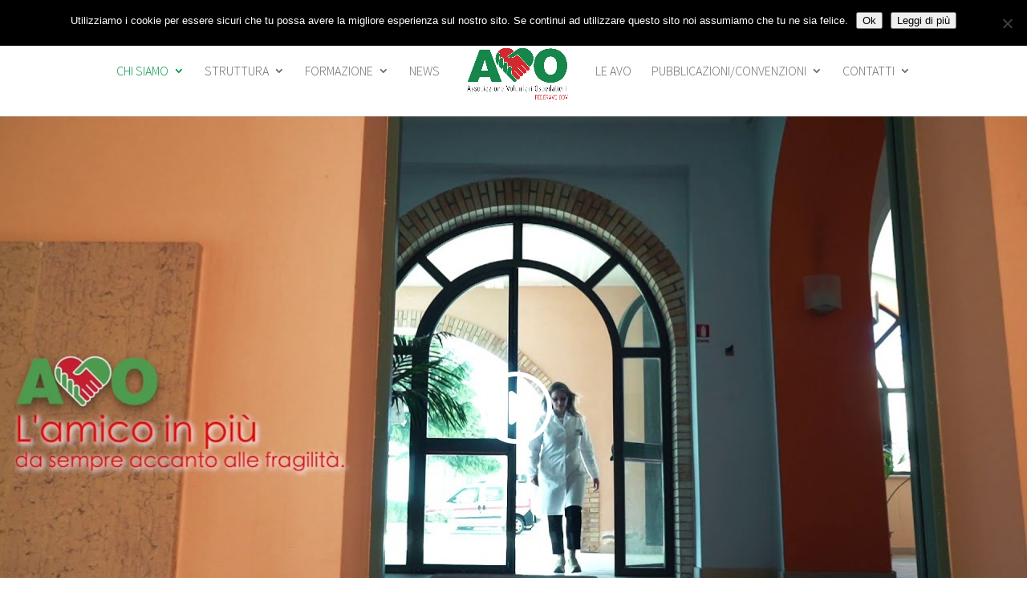

--- FILE ---
content_type: text/css
request_url: https://federavo.it/wp-content/et-cache/26702/et-core-unified-deferred-26702.min.css?ver=1739471703
body_size: 786
content:
div.et_pb_section.et_pb_section_3{background-image:url(https://federavo.it/wp-content/uploads/2017/03/SFONDO.jpg)!important}.et_pb_section_3.et_pb_section{padding-top:0px;padding-bottom:0px;background-color:#ede7f6!important}.et_pb_section_3{border-top:1px solid}.et_pb_row_4.et_pb_row{padding-top:0px!important;padding-bottom:0px!important;margin-top:8%!important;margin-bottom:0px!important;padding-top:0px;padding-bottom:0px}.et_pb_text_4.et_pb_text,.et_pb_text_5.et_pb_text,.et_pb_text_6.et_pb_text{color:#ffffff!important}.et_pb_text_4,.et_pb_text_6{font-family:'Source Sans Pro',Helvetica,Arial,Lucida,sans-serif;font-weight:300;font-size:20px;margin-bottom:0px!important;font-weight:300}.et_pb_text_5{line-height:1.1em;font-family:'Playfair Display',Georgia,"Times New Roman",serif;font-size:52px;line-height:1.1em;margin-top:24px!important;margin-bottom:38px!important;max-width:60%;font-weight:300}body #page-container .et_pb_section .et_pb_button_0{color:#202020!important;border-width:0px!important;border-color:#ffffff;border-radius:4px;letter-spacing:1px;font-size:13px;font-family:'Roboto',Helvetica,Arial,Lucida,sans-serif!important;background-color:#ffffff}body #page-container .et_pb_section .et_pb_button_0:hover{color:#202020!important;border-color:#ffffff!important;border-radius:4!important;letter-spacing:1px!important;background-image:initial;background-color:#ffffff}body #page-container .et_pb_section .et_pb_button_0:after{font-size:1.6em}body.et_button_custom_icon #page-container .et_pb_button_0:after{font-size:13px}.et_pb_button_0{transition:color 300ms ease 0ms,background-color 300ms ease 0ms,border 300ms ease 0ms,border-radius 300ms ease 0ms,letter-spacing 300ms ease 0ms;padding-top:15px!important;padding-right:38px!important;padding-bottom:14px!important;padding-left:38px!important;font-weight:700}.et_pb_button_0:before{display:none!important}.et_pb_button_0,.et_pb_button_0:after{transition:all 300ms ease 0ms}.et_pb_image_1{margin-top:9%!important;margin-bottom:0px!important;text-align:center}.et_pb_text_5.et_pb_module{margin-left:auto!important;margin-right:auto!important}@media only screen and (max-width:980px){body #page-container .et_pb_section .et_pb_button_0:after{display:inline-block;opacity:0}body #page-container .et_pb_section .et_pb_button_0:hover:after{opacity:1}.et_pb_image_1 .et_pb_image_wrap img{width:auto}}@media only screen and (max-width:767px){.et_pb_text_5{font-size:36px}body #page-container .et_pb_section .et_pb_button_0:after{display:inline-block;opacity:0}body #page-container .et_pb_section .et_pb_button_0:hover:after{opacity:1}.et_pb_image_1{margin-top:14%!important;margin-bottom:0px!important}.et_pb_image_1 .et_pb_image_wrap img{width:auto}}